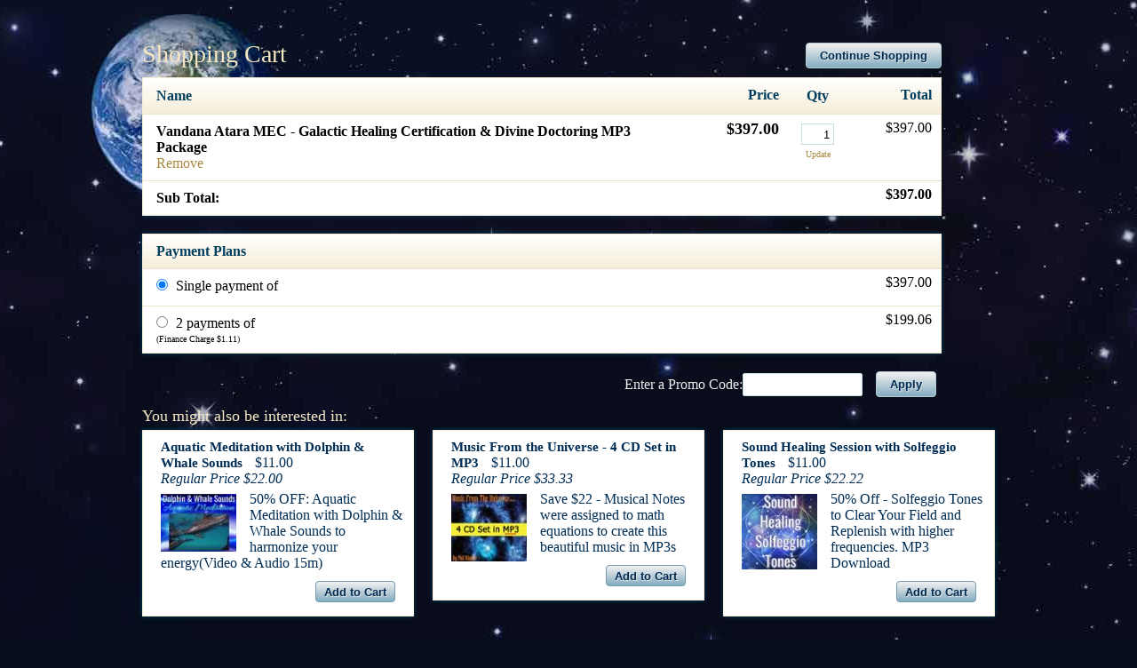

--- FILE ---
content_type: text/css;charset=UTF-8
request_url: https://reproguides.infusionsoft.app/css/ecomm/shoppingcart/cssSnippet.jsp?styleThemeId=109&cssToLoad=appearance
body_size: 1886
content:
/* Layout: One Column
Theme: Glow v.2

/*
@import url(https://fonts.googleapis.com/css?family=Vollkorn);
@import url(https://fonts.googleapis.com/css?family=Quicksand);
@font-face {
   
  
  
  font-family: 'BonvenoCFLight';
    src: url('https://goo.gl/9jh0mK');
    src: url('https://goo.gl/KHMeXk')
format('embedded-opentype'),
         url('https://goo.gl/qlnqjh')
format('woff'),
         url('https://goo.gl/aQ0Tcs')
format('truetype'),
         url('https://goo.gl/0z3qj1')
format('svg');
    font-weight: normal;
    font-style: normal;
}
@font-face {
    font-family: 'AlluraRegular';
    src: url('https://goo.gl/msDQxA');
    src: url('https://goo.gl/DBbup2')
format('embedded-opentype'),
         url('https://goo.gl/TTNBf2')
format('woff'),
         url('https://goo.gl/MeUxcm')
format('truetype'),
         url('https://goo.gl/EBL5xA')
format('svg');
    font-weight: normal;
    font-style: normal;

}

*/



body {
font: 14px/1.2  "Arial",?"Verdana",?"Tahoma",?"Tahoma",?sans-serif;?
color: #434648;
background-image: url('https://reproguides.files.keap.app/reproguides/reproguides-6a7f557b-538a-4085-83aa-69571279621a-v2');
background-position: top center;
background-repeat: no-repeat;
background-color: #060e1b;
}


/* NAVIGATION
===============================================================*/

#topNav a {
    color: #eee;
}

#topNav a:hover {
    color: #eee;
}

#nav {
    background-color: #b3e1e4;
    background-image: url(/resources/styledcart/images/glow/one-column/cart/glow-nav-bgr.png?b=1.70.0.183092-hf-202001161135);
    background-repeat: no-repeat;
}

#nav li a {
    color: #eee;
    font-weight: bold;
    background-image: url(/resources/styledcart/images/glow/one-column/cart/glow-nav-divider.png?b=1.70.0.183092-hf-202001161135);
    background-repeat: no-repeat;
    text-transform: uppercase;
}

#nav li a:hover {
    color: #acc8cd;
}

#nav a {
    text-decoration: none;
    color: #6c888a;
}

#nav a:hover {
    text-decoration: none;
    color: #6c888a;
}

/* CONTENT / PRODUCT
===============================================================*/

#customHomeProductGridTop img {
    /* Promo Banner on home page */
    -moz-box-shadow: 0 1px 5px #034c71;
    -webkit-box-shadow: 0 1px 5px #034c71;
    box-shadow: 0 1px 5px #034c71;
}

.subscriptionPrice {
    font-weight: bold;
}

#breadcrumbs a {
    color: #012d55;
}

#breadcrumbs {
    color: #cbd9df;
}

.price {
    /* Price shown on product details page */
    font-size: 18px;
    font-weight: bold;
}

.productOutOfStockBanner {
    background-color: rgba(211, 211, 211, 0.95);
    color: #fff;
    font-size: 30px;
    font-weight: bold;
}

.productName {
    /* Product name in product grid */
    color: #434648;
    font-size: 18px;
    font-weight: bold;
}

.priceBold {
    /* Product price in product grid */
    font-weight: bold;
}

#productGrid a {
    color: #59EE5;
}

.optionLabel {
    color: #eee;
}

.productOutOfStock {
    border-color: rgb(194, 194, 194);
    border-style: solid;
    border-width: 1px 0 1px 0;
    display: inline-block;
}

/* CART AND CHECKOUT
===============================================================*/

.cartDiscount {
    /* Discount shown in cart */
    color: #ff9146;
}

.cartProduct {
    /* Product name in cart */
    font-weight: bold;
}

.cartThumb {
    border: 1px solid #ddd;
}

.removeItem {
    /* Remove item link in cart */
    color: #333;
}

.discountedPrice {
    /* Slashed price in cart */
    text-decoration: line-through;
}

.financeCharge {
    font-size: 11px;
}

.search, .promoField {
    /* Text fields for search and promo code */
    font: 13px Merriweather, serif;
    color: #999;
    border: 1px solid #c6e1e3;
    border-radius: 2px;
    -moz-border-radius: 2px;
    -webkit-border-radius: 2px;
}

.checkout, .checkoutShort, .checkoutShortest, .checkoutBottom, .checkoutTop, .checkoutTopShort, .signinField, .signinTop, .signinBottom, .productQty, .qtyField {
    /* Form fields */
    border: 1px solid #c6e1e3;
}

.viewCart, .payPlan, .paymentInfo, .shippingInfo, .billingInfo, .shippingTable, .billingTable, .signinTable, .paymentMethodTable {
    /* Tables with transparent background */
    border: 1px solid #f6eeda;
    background-color: #fff;
    box-shadow: 0 0 5px #003e5d;
    -moz-box-shadow: 0 0 5px #003e5d;
    -webkit-box-shadow: 0 0 5px #003e5d;
}

.promoCode th {
    border-bottom: 1px solid #076390;
    border-top: 1px solid #e6ecef;
}

.promoCode td {
    color: #eee;
}

.tableHeaders {
    color: #f6e8c5;
}

.viewCart th, .viewCartShort th, .payPlan th, .summaryCart th, .shippingInfo th, .billingInfo th, .billingTable th, .shippingTable th, .paymentInfo th, .signinTable th, .paymentMethodTable th {
    /* Table headers */
    background-color: #f6eeda;
    filter: progid:DXImageTransform.Microsoft.gradient(startColorstr='#ffffff', endColorstr='#f6eeda');
    background: -webkit-gradient(linear, left top, left bottom, from(#fff), to(#f6eeda));
    background: -moz-linear-gradient(top, #fff, #f6eeda);
    background: linear-gradient(to bottom, #fff, #f6eeda);
    color: #003E5D;
    border-bottom: 1px solid #ebe3d0;
}

.viewCart td, .viewCartShort td, .payPlan td, .summaryCart td, .shippingInfo td, .billingInfo td, .paymentInfo td {
    /* Table cells */
    border-bottom: 1px solid #ebe3d0;
    background-color: #fff;
}

.tableSummary {
    background-color: #fff;
    font-weight: bold;
}

.subtotal {
    /* Table row that shows subtotal */
    background-color: #034f77;
    font-weight: bold;
}

#forgotPasswordWindow {
    border: 1px solid #034F77;
    background-image: url(/resources/styledcart/images/glow/one-column/cart/tablebgr.png?b=1.70.0.183092-hf-202001161135);
}

.forgotPasswordTable td {
    font: 14px/1.2 'Merriweather', serif;
    color: #eee;
}

.forgotPasswordTable input {
    border: 1px solid #c6e1e3;
    border-radius: 2px;
    -moz-border-radius: 2px;
    -webkit-border-radius: 2px;
}

/* UPSELLS
===============================================================*/

.upsell {
    border: 1px solid #f6eeda;
    background-color: #fff;
    box-shadow: 0 0 5px #003e5d;
    -moz-box-shadow: 0 0 5px #003e5d;
    -webkit-box-shadow: 0 0 5px #003e5d;
    color: #012d55;
}

.upsellRegPrice {
    font-style: italic;
}

/* TYPOGRAPHY
===============================================================*/

h1 {
    /* Used for product and page headers */
    font: normal 28px Merriweather, serif;
    color: #f6e8c5;
}

h2 {
    /* Used for product description header */
    font: normal 18px Merriweather, serif;
    color: #f6e8c5;
}

h3 {
    /* Used for product grid headline */
    font: normal 18px Merriweather, serif;
    color: #f6e8c5;
    border-bottom: 1px solid #095477;
    border-bottom: 1px solid rgba(0, 0, 0, .2);
}

h4 {
    font: normal 13px Merriweather, serif;
    color: #f5f1e4;
}

h5 {
    font-weight: normal;
    font-size: 13px;
}

.tableHeader {
    font: bold 13px Merriweather, serif;
    color: #012d55;
}

.smallHeader {
    font-size: 15px;
    font-weight: bold;
}

/* LINKS AND BUTTONS
===============================================================*/

a {
    color: #a98a40;
}

a:hover {
    color: #a98a40;
}

.searchButton, .continueButton, .cartButton, .codeButton, .formButton {
    background: -webkit-gradient( linear, left top, left bottom, color-stop(0.05, #eeeeee), color-stop(1, #83acc1));
    background: -moz-linear-gradient( center top, #eeeeee 5%, #83acc1 100%);
    background: linear-gradient( center top, #eeeeee 5%, #83acc1 100%);
    filter: progid:DXImageTransform.Microsoft.gradient(startColorstr='#eeeeee', endColorstr='#83acc1');
    background-color: #83acc1;
    border: 1px solid #b7ccd7;
    border-radius: 4px;
    -moz-border-radius: 4px;
    -webkit-border-radius: 4px;
    display: inline-block;
    color: #012d55;
    font: bold 13px/1.2 'Helvetica Neue', Helvetica, Arial, sans-serif;
    text-decoration: none;
    text-shadow: 1px 1px 0px #dddddd;
}

.searchButton:hover, .continueButton:hover, .cartButton:hover, .codeButton:hover, .formButton:hover {
    background: -webkit-gradient( linear, left top, left bottom, color-stop(0.05, #ffffff), color-stop(1, #83acc1));
    background: -moz-linear-gradient( center top, #ffffff 5%, #83acc1 100%);
    background: linear-gradient( center top, #ffffff 5%, #83acc1 100%);
    filter: progid:DXImageTransform.Microsoft.gradient(startColorstr='#ffffff', endColorstr='#83acc1');
    background-color: #83acc1;
    border: 1px solid #b7ccd7;
    border-radius: 4px;
    -moz-border-radius: 4px;
    -webkit-border-radius: 4px;
    display: inline-block;
    color: #012d55;
    font: bold 13px/1.2 'Helvetica Neue', Helvetica, Arial, sans-serif;
    text-decoration: none;
    text-shadow: 1px 1px 0px #dddddd;
}

.upsellButton {
    background: -webkit-gradient( linear, left top, left bottom, color-stop(0.05, #eeeeee), color-stop(1, #83acc1));
    background: -moz-linear-gradient( center top, #eeeeee 5%, #83acc1 100%);
    background: linear-gradient( center top, #eeeeee 5%, #83acc1 100%);
    filter: progid:DXImageTransform.Microsoft.gradient(startColorstr='#eeeeee', endColorstr='#83acc1');
    background-color: #83acc1;
    border: 1px solid #789caf;
    border-radius: 4px;
    -moz-border-radius: 4px;
    -webkit-border-radius: 4px;
    display: inline-block;
    color: #012d55;
    font: bold 13px/1.2 'Helvetica Neue', Helvetica, Arial, sans-serif;
    text-decoration: none;
    text-shadow: 1px 1px 0px #dddddd;
    -moz-box-shadow: 0 0 5px rgba(0, 0, 0, .1);
}

.upsellButton:hover {
    background: -webkit-gradient( linear, left top, left bottom, color-stop(0.05, #0189ce), color-stop(1, #076390));
    background: -moz-linear-gradient( center top, #ffffff 5%, #83acc1 100%);
    background: linear-gradient( center top, #ffffff 5%, #83acc1 100%);
    filter: progid:DXImageTransform.Microsoft.gradient(startColorstr='#0189ce', endColorstr='#076390');
    background-color: #0189ce;
    border: 1px solid #789caf;
    border-radius: 4px;
    -moz-border-radius: 4px;
    -webkit-border-radius: 4px;
    display: inline-block;
    color: #012d55;
    font: bold 13px/1.2 'Helvetica Neue', Helvetica, Arial, sans-serif;
    text-decoration: none;
    text-shadow: 1px 1px 0px #dddddd;
    -moz-box-shadow: 0 0 5px rgba(0, 0, 0, .1);
}

/* FOOTER
===============================================================*/

#footer {
    border-top: 1px solid #00314a;
    border-top: 1px solid rgba(0, 0, 0, .2);
    color: #d7e9f2;
}

/* MISC
===============================================================*/

.errorMessage {
    color: #d44;
    font-weight: bold;
}

/* PAYPAL SMARTBUTTON
============================================================*/

.checkoutPaypalSmartPaymentButtons {
    /* Container for the PayPal smart payment buttons */
    background-color: #fff;
}



--- FILE ---
content_type: text/css;charset=UTF-8
request_url: https://reproguides.infusionsoft.app/css/ecomm/shoppingcart/cssSnippet.jsp?styleThemeId=109&cssToLoad=layout
body_size: 3611
content:
/* Layout: One Column
Theme: Glow v.2

The following styles control the general layout of your store
===============================================================*/

* {
    margin: 0;
    padding: 0;
}

img, img a {
    border: 0 none;
}

#wrapper {
    /* Wraps around everything and sets the total width of the storefront */
    position: relative;
    width: 960px;
    margin: 0 auto;
    padding: 10px 10px 0 10px;
}

#wrapperCheckout {
    /* Wrapper with 25px top margin to compensate for missing topNav on checkout pages */
    position: relative;
    width: 960px;
    margin: 30px auto 0 auto;
    padding: 10px 10px 0 10px;
}

/* TOP NAVIGATION AND HEADER
===============================================================*/

#topNav {
    /* Contains View Cart link and search field */
    width: 960px;
    height: 25px;
    margin: 10px auto 5px auto;
    font-size: 12px;
}

#topNav ul {
    list-style: none;
    margin: 0;
    float: right;
}

#topNav li {
    padding-left: 30px;
    list-style-image: none;
    display: inline;
}

#header {
    /* The main header that contains your banner or logo */
    width: 960px;
    margin-bottom: 10px;
}

#nav {
    width: 960px;
    margin: 10px 0;
    overflow: hidden;
    height: 50px;
}

#nav ul {
    list-style: none;
    margin: 16px 0 12px 0;
}

#nav li {
    list-style-image: none;
    display: inline;
}

#nav li a {
    padding: 14px 40px 14px 40px;
}

#nav li a:hover {
    padding: 14px 40px 14px 40px;
}

.navHeader {
    margin: 30px 0 0 10px;
}

/* CONTENT / PRODUCT
===============================================================*/

#content {
    /* Content wrapper used on browsing pages */
    position: relative;
    width: 960px;
    margin: 30px auto 0 auto;
}

#contentWide {
    /* Content wrapper used on checkout pages */
    position: relative;
    width: 900px;
    margin: 35px 0 0 0;
}

#contentProductDetail {
    /* Content wrapper used on product details page */
    position: relative;
    width: 920px;
    margin: 30px auto 0 auto; !important;
    background-color: rgba(255, 255, 255, 0.1);
    -ms-filter: "progid:DXImageTransform.Microsoft.gradient(startColorstr=#22FFFFFF, endColorstr=#22FFFFFF)";
    border-radius: 2px;
    padding: 20px 20px 35px 20px;
    display: inline-block;
}

#promoBanner {
    /* Large banner on home page */
    margin-bottom: 20px;
}

#breadcrumbs {
    margin: 0 0 15px 0;
}

#breadcrumbs ul {
    list-style: none;
    margin: 0 -100px 3px 0;
}

#breadcrumbs li {
    padding-right: 10px;
    list-style-image: none;
    display: inline;
}

#breadcrumbs li:after {
    /* Symbol to be displayed between breadcrumbs */
    content: ">";
    margin-left: 10px;
}

#breadcrumbs li:last-child:after {
    /* Removes the > after last breadcrumb */
    content: "";
}

#productGrid a {
    text-decoration: none;
}

#productGrid a:hover {
    text-decoration: underline;
}

.productGridOneCol {
    /* Container for product image and description in product grid */
    position: relative;
    width: 460px;
    height: 250px;
    margin: 0 20px 40px 0;
    float: left;
}

.productGridOneCol img {
    margin: 0 20px 0 0;
    float: left;
}

.productName {
    /* Product name in product grid */
    margin: 5px 0 5px 0;
    padding: 0;
}

.price {
    /* Paragraph on product details page that contains product price */
    margin: 0 0 15px 0;
}

.productDescriptionShort {
    /* Paragraph on product details page that contains short product description */
    margin: 0;
    width: 560px;
}

.productImage {
    /* Image in the product grid */
    margin-bottom: 5px;
}

.productImage img {
    float: left;
}

.subscriptionPrice {
    /* Product/subscription price on product details page */
    margin: 0;
}

.productImgContainer {
    float: left;
    position: relative;
}

.productOutOfStockBanner {
    bottom: 0;
    height: 42px;
    left: 0;
    margin: auto;
    position: absolute;
    right: 0;
    text-align: center;
    text-transform: uppercase;
    top: 0;
}

.productQty {
    /* Product quantity field on product details page */
    padding: 4px 4px 4px 6px;
    height: 14px;
    width: 22px;
    display: block;
    text-align: right;
    margin-bottom: 5px;
}

#productDetails {
    /* Container on product details that wraps around everything from product name to add to cart button */
    overflow: hidden;
    padding: 0 20px 0 20px;
}

#productDescription {
    /* Contains the long product description on product details page */
    width: 100%;
    clear: both;
    padding: 20px 0 0 0;
}

.productDescriptionShort {
    /* Paragraph for short product description on product details page */
    margin: 0;
    width: 560px;
}

.productDescriptionFront {
    /* Paragraph for product description in product grid */
    margin: 7px 0 0 0;
    width: 450px;
}

#productDetails ul {
    margin: 15px 0 25px 0;
    width: 960px;
}

#productDetails li {
    list-style-type: none;
    width: 400px;
}

.productDrop {
    /* Dropdown list for product options */
    margin: 0;
}

.optionName {
    /* Label for product option dropdown */
    width: 60px;
    height: 20px;
    float: left;
}

table.productTable {
    margin: 20px 0 0 10px;
    padding: 4px;
}

.productTable td {
    padding: 4px;
}

td.bottom {
    vertical-align: bottom;
}

/* CART AND CHECKOUT
===============================================================*/

input {
    margin: 0 0 7px 0;
}

/* Cart contents
---------------------------------------------*/

.qtyField {
    /* Quantity field in cart */
    padding: 4px 4px 4px 6px;
    height: 14px;
    width: 25px;
    display: block;
    text-align: right;
    margin: 0 auto;
    margin-bottom: 5px;
}

.cartThumb {
    /* Product thumbnail image in cart */
    float: left;
    margin: 4px 0 8px 0;
}

.updateCart {
    /* Update cart text */
    font-size: 10px;
    text-align: center;
    display: block;
}

.updateCart a:link {
    /* Update cart link */
    text-decoration: none;
    text-align: center;
}

.paymentLabel {
    /* Payment form label */
    display: block;
}

.choosePlan {
    /* Class for radio buttons */
    margin-right: 5px;
}

.promoCode {
    /* Table that contains promo code field */
    width: 40%;
    border-collapse: collapse;
    margin-bottom: 10px;
    float: right
}

.promoCode td {
    height: 30px;
}

.promoCode td:first-child {
    text-align: right;
}

.shippingOptions {
    /* Radio buttons for shipping options */
    margin: 0 10px 3px 0;
}

.address, .editInfo, .shippingOptions, .cardInfo, .shipInfo {
    margin: 0 0 4px 0;
    display: block;
}

.billName, .billStreet, .billCity, .shipName, .shipStreet, .shipCity {
    margin: 0;
    display: block;
}

/* Form fields and labels
---------------------------------------------*/

.checkout {
    /* Form fields used in checkout forms */
    padding: 4px 4px 4px 6px;
    margin: 0;
    width: 200px;
}

.checkoutBottom {
    /* Provides bottom padding for last form field in a form */
    padding: 4px 4px 4px 6px;
    margin: 0 0 20px 0;
    width: 200px;
    height: 18px;
}

.checkoutTop {
    /* Provides top padding for first form field in a form */
    padding: 4px 4px 4px 6px;
    margin: 10px 0 0 0;
    width: 200px;
}

.checkoutTopShort {
    /* Provides top padding for short first form field in a form */
    padding: 4px 4px 4px 6px;
    margin: 10px 0 0 0;
    width: 125px;
    height: 18px;
}

.checkoutLabel {
    /* Checkout form label */
    padding: 0 0 -3px 0;
    margin: 0 0 -3px 0;
}

.checkoutShort, .search, .promoField {
    /* Smaller form field */
    padding: 4px;
    margin: 0;
    width: 125px;
}

.checkoutShortest {
    /* Even smaller form field */
    padding: 5px;
    margin: 0;
    width: 70px;
}

.addressTableInfo {
    margin-bottom: 20px;
    padding-left: 15px;
}

.signinField {
    /* Shorter form field for sign in table */
    padding: 4px 5px 4px 5px;
    margin: 0 0 6px 0;
    width: 150px;
    height: 18px;
}

.signinTop {
    /* Provides top padding for first form field in sign in form */
    padding: 4px 5px 4px 5px;
    margin: 19px 0 6px 0;
    width: 150px;
    height: 18px;
}

.signinBottom {
    /* Provides bottom margin for last text field in sign in form */
    padding: 4px 5px 4px 5px;
    margin: 0 0 15px 0;
    width: 150px;
    height: 18px;
}

.signinLabel {
    /* Text label used in sign in table */
    text-align: left;
    width: 150px;
    height: 30px;
}

.paymentIcon {
    margin: 0 7px -5px 4px;
}

/* Tables
---------------------------------------------*/

.viewCart {
    /* Table that contains content of shopping cart */
    width: 100%;
    border-collapse: collapse;
    margin-bottom: 20px;
}

.viewCart th, .viewCartShort th, .payPlan th, .summaryCart th, .shippingInfo th, .billingInfo th, .billingTable th, .shippingTable th, .paymentInfo th, .signinTable th, .paymentMethodTable th {
    padding: 10px 10px 10px 15px;
    text-align: left;
}

.viewCart td, .viewCartShort td, .payPlan td, .summaryCart td, .billingTable, .shippingInfo td, .billingInfo td, .paymentInfo td, .paymentMethodTable td {
    padding: 10px 10px 10px 15px;
    vertical-align: top;
}

.payPlan {
    /* Table on view cart page that contains available pay plans */
    width: 100%;
    border-collapse: collapse;
    margin-bottom: 20px;
    text-align: left;
}

.tableContainer {
    /* Wraps around cart table to make it stretch to 100% width when no payment plans are displayed */
    overflow: hidden;
}

.tableContainer>table {
    /* Sets cart table to 100% width when no payment plans are displayed */
    width: 100%;
}

.financeCharge {
    /* Comment in PayPlan table that displays the finance charge */
    font-size: 10px;
}

.billingTable {
    /* Table for entering billing address */
    width: 440px;
    border-collapse: collapse;
    margin: 0 20px 20px 0;
    text-align: left;
    float: left;
    clear: both;
}

.shippingTable {
    /* Table for entering shipping address */
    width: 440px;
    border-collapse: collapse;
    margin: 0px 0 20px 0;
    text-align: left;
    float: left;
}

.paymentMethodTable {
    /* Table for entering payment method */
    width: 100%;
    border-collapse: collapse;
    margin: 0 0 20px 0;
    text-align: left;
    float: right;
}

td.pay1 {
    /* First column in .paymentMethodTable */
    width: 220px;
    padding-bottom: 20px;
}

td.pay2 {
    /* First column in .paymentMethodTable */
    width: 231px;
    padding-bottom: 20px;
}

td.pay3 {
    /* First column in .paymentMethodTable */
    width: 162px;
    padding-bottom: 20px;
}

td.pay4 {
    /* First column in .paymentMethodTable */
    padding-bottom: 20px;
}

.signinTable {
    /* Table for signing in or registering new customer */
    width: 360px;
    border-collapse: collapse;
    margin: 0 0 120px 20px;
    text-align: left;
    float: left;
}

.shippingTable td, .billingTable td {
    border: none;
    padding: 3px 15px 3px 0;
    vertical-align: top;
}

th.rightAlign {
    text-align: right;
    vertical-align: top;
    padding: 10px 10px 0 0;
    width: 100px; /* Where is this used?? */
    height: 30px;
}

td.rightAlign {
    text-align: right;
    vertical-align: top;
    padding: 6px 10px 0 0;
    width: 100px; /* Where is this used?? */
    height: 30px;
}

th.rightAlignTop {
    text-align: right;
    vertical-align: top;
    padding: 20px 10px 0 0;
    width: 150px;
    height: 30px;
}

td.rightAlignTop {
    text-align: right;
    vertical-align: top;
    padding: 14px 10px 0 0;
    width: 150px;
    height: 30px;
}

td.rightAlignBottom {
    text-align: right;
    vertical-align: top;
    padding: 0 20px 20px 0;
    width: 100px;
}

td.leftAlign, th.leftAlign {
    text-align: left;
}

td.centerAlign, th.centerAlign {
    text-align: center;
}

td .rightCell {
    text-align: right;
}

.summaryCart {
    /* Table that contains content of shopping cart, displayed on summary page */
    width: 100%;
    border-collapse: collapse;
    margin-bottom: 20px;
    float: left;
}

.shippingInfo {
    /* Table on summary page that contains shipping info */
    width: 306px;
    border-collapse: collapse;
    text-align: left;
    margin: 0 21px 80px 0;
    float: left;
}

.billingInfo {
    /* Table on summary page that contains billing info */
    width: 306px;
    border-collapse: collapse;
    margin: 0 21px 80px 0;
    text-align: left;
    float: left;
}

.paymentInfo {
    /* Table on summary page that contains pay plan info and scheduled payments */
    width: 306px;
    border-collapse: collapse;
    margin: 0;
    text-align: left;
    float: right;
}

/* Containers
---------------------------------------------*/

#signinContainer {
    /* Contains sign in tables for exixting users / register new user */
    width: 760px;
    margin: 0 auto;
}

#summaryContainer {
    /* Container for all three summary boxes */
    width: 960px;
    clear: both;
}

.checkoutLinksTop {
    /* Container for 'Checkout' and 'Continue Shopping' buttons */
    height: 20px;
    margin: -17px 0 0;
    text-align: right;
    position: absolute;
    right: 0;
    top: 20px;
}

.checkoutLinks {
    /* Container for 'Checkout' and 'Continue Shopping' buttons */
    width: 300px;
    height: 30px;
    margin: 17px 20px 40px 0;
    text-align: right;
    float: right;
    clear: both;
}

.checkoutLinksBottom {
    /* Container for 'Checkout' and 'Continue Shopping' buttons */
    height: 30px;
    margin: 0 60px 20px;
    text-align: right;
    float: right;
}

#checkoutLinksSummary {
    /* Container for 'Checkout' and 'Continue Shopping' buttons on summary page */
    width: 300px;
    height: 30px;
    margin: 17px 0 30px 0;
    text-align: right;
    float: right;
    clear: both;
}


/* Forgot password
---------------------------------------------*/

#forgotPasswordWindow {
    /* Container for forgot password information */
    width: 400px;
    margin: 40px auto 0 auto;
    padding: 20px;
}

p.forgotPassword {
    /* Explanation in forgot password window */
    margin: 10px 0 0 0;
    padding: 0;
    font-size: 12px;
}

.forgotPasswordTable th {
    text-align: left;
    padding-left: 15px;
}

.forgotPasswordTable td {
    padding: 5px 10px 3px 15px;
}

.forgotPasswordTable input {
    /* Form fields in forgot password window */
    padding: 4px 4px 4px 6px;
    margin: 0 0 0 0;
    width: 160px;
    height: 28px;
}

/* UPSELLS
===============================================================*/

#upsellContainer {
    /* Contains all upsells */
    width: 981px;
    clear: both;
    margin: 20px 0 0 0;
    padding-bottom: 40px;
}

#upsellcontainer ul {
}

#upsellContainer li {
    display: inline;
    margin-right: 20px;
}

.upsell {
    /* Box that contains single upsell */
    width: 274px;
    padding: 10px 10px 15px 20px;
    float: left;
    margin: 0 21px 20px 0;
}

.upsellImage {
    float: left;
    margin: 3px 15px 0 0;
}

.upsellItem {
    font-size: 15px;
    font-weight: bold;
    margin-right: 10px;
}

.upsellAdd {
    /* Add to cart button for upsells */
    float: right;
    margin: 10px 15px 0 0;
}

.upsellRegPrice {
    margin: 0 0 5px 0;
}

/* TYPOGRAPHY
===============================================================*/

h1 {
    /* Used for product and page headers */
    margin: 0 0 10px 0;
}

h1 .shoppingCart {
    /* Headline used in shopping cart */
    height: 35px;
}

h2 {
    /* Used for product description header */
    margin: 0 0 5px 0;
}

h3 {
    /* Used for product grid headline */
    margin: 0 0 15px 0;
    padding-bottom: 3px;
}

h4 {
    margin: 20px 0 5px 0;
}

h5 {
    margin: 2px 0 5px 5px;
}

#upsellContainer h4 {
    margin: 0 0 5px 0;
}

.tableHeader {
    margin: 20px 0 5px 0;
    display: block;
}

p.homeLink {
    float: right;
    margin-bottom: 40px;
}

/* LINKS AND BUTTONS
===============================================================*/

a {
    text-decoration: none;
}

a:hover {
    text-decoration: underline;
}

.codeButton {
    padding: 6px 15px 6px 15px;
    margin: 0 0 0 15px;
    cursor: pointer;
}

.cartButton, .formButton {
    padding: 6px 15px 6px 15px;
    margin-top: 10px;
    cursor: pointer;
}

.continueButton {
    padding: 6px 15px 6px 15px;
    cursor: pointer;
}

.checkoutWithPayPalLink {
    cursor: pointer;
    display: inline-block;
}

.checkoutWithPayPalImg {
    display: block;
    margin: 0 0 -8px;
}

.payPalPayWithCardInstead, .creditCardPayWithPayPalInstead {
    cursor: pointer;
}

.newsButton {
    margin-left: 85px;
    padding: 6px 15px 6px 15px;
    cursor: pointer;
}

.searchButton {
    margin: 1px 0 0 5px;
    padding: 4px 9px 4px 9px;
    cursor: pointer;
}

.upsellButton {
    margin: 1px -5px 0 5px;
    padding: 4px 9px 3px 9px;
    cursor: pointer;
}

.buttonRight a:hover, .buttonLeft a:hover {
    text-decoration: none;
}

/* FOOTER
===============================================================*/

#footer {
    position: relative;
    margin-top: 40px;
    padding-top: 30px;
    width: 100%;
    height: 50px;
    text-align: center;
    clear: both;
}

/* HTML AREAS
===============================================================*/

#customCheckoutBottom {
    clear: both;
}

#customHomeProductGridTop {
    width: 740px;
    margin-bottom: 20px;
}

/* MISC
===============================================================*/

.payPalImage {
    margin: 0 0 -5px 0;
}

p.successMessage {
    margin: 20px 0 20px 0;
}

.payPalPaymentInfoImage {
    margin: 10px 0 0 0;
}

.payPalPaymentInfoMessage {
    width: 440px;
}

/* PAYPAL LIGHTBOX
===============================================================*/

.payPalLightboxIcon {
    float: right;
    padding: 20px;
}

.payPalMessage {
    padding: 55px 30px 0;
}

.closePayPalLightbox {
    margin-right: 30px;
    margin-top: 50px;
    float: right;
}

.payPalGo {
    -moz-border-bottom-colors: none;
    -moz-border-left-colors: none;
    -moz-border-right-colors: none;
    -moz-border-top-colors: none;
    background: url("https://www.paypalobjects.com/en_US/i/pui/core/btn_bg_sprite.gif") repeat-x scroll left 17.5% #FFA822;
    border-color: #D5BD98 #935E0D #935E0D #D5BD98;
    border-image: none;
    border-style: solid;
    border-width: 1px;
    cursor: pointer;
    font-size: 14px;
    margin-left: 30px;
    margin-top: 10px;
    padding: 1px;
}

/* PAYPAL SMARTBUTTON
============================================================*/

.checkoutButtonList {
    /* Container for the checkout links and PayPal smart payment buttons, if the smart payment buttons are present */
    float: right;
    clear: both;
    margin-top: 10px;
}

.checkoutPaypalSmartPaymentButtons {
    /* Container for the PayPal smart payment buttons */
    margin: 0 60px 10px;
    float: right;
    clear: both;
    padding: 10px;
}

.payPalOption td {
    /* PayPal option in the Payment Information */
    width: 220px;
}

.payPalOption td div {
    /* Container for the PayPal smart payment buttons in the PayPal option in the Payment Information */
    clear: both;
    float: left;
}



--- FILE ---
content_type: text/css;charset=UTF-8
request_url: https://reproguides.infusionsoft.app/resources/component/selectenhanced/selectenhanced.css?b=1.70.0.891957-hf-202601201743
body_size: 133
content:
.preventSelect{-webkit-touch-callout:none;-webkit-user-select:none;-moz-user-select:none;user-select:none}.preventSelect .enhancedSelectOptionContent{width:100%}.enhancedSelectOptionContent{padding-left:2px;text-overflow:ellipsis;white-space:nowrap;overflow:hidden}.selectEnhanced{display:inline-block;vertical-align:top;position:relative;cursor:pointer;color:#777}.enhancedSelectBtnDefault{border:1px solid #cdcdd1;border-radius:8px;background-clip:padding-box;background-color:#fff}.enhancedSelectBtnActive{border:1px solid #bbb;border-radius:3px 3px 0 0;background-clip:padding-box;background-color:#fff}.enhancedSelectBtnDisabled{opacity:.45}.enhancedSelectBtn>a{display:block;color:#333;text-decoration:none;font-size:12px;line-height:15.99px;padding:0 6px 0}.enhancedSelectBtn>a:active,.enhancedSelectBtn>a:focus{outline:0}.enhancedSelectBtnLabel{display:inline-block;padding-left:5px;color:#333;text-decoration:none;font-size:12px;font-weight:300}.enhancedSelectBtnLabel.default-option{color:#999}.enhancedSelectBtn>a>.enhancedSelectBtnLabel{float:left;display:block;overflow:hidden}.enhancedSelectDropMenu{display:none;position:absolute;overflow:auto;z-index:2;top:30px;padding:4px 0;border:1px solid #bbb;border-radius:0 0 5px 5px;background-clip:padding-box;background-color:#fff;box-shadow:0 2px 4px rgba(0,0,0,.1);margin:2px 0 0 0}.enhancedSelectDropMenu>ul{list-style:none;list-style-image:none;margin:0;padding:0;font-size:12px}.enhancedSelectDropMenu>ul>li>a{padding:6px 2px 0;color:#333;text-decoration:none;display:block;line-height:14px;text-align:left}.enhancedSelectDropMenu>ul>li>a>span{padding-left:10px;display:block}.enhancedSelectBtnArrow{display:block;width:12px;height:12px;background-image:url(/slices/chevron-down.png?b=1.70.0.891957-hf-202601201743);background-size:7px;background-position:2px 1px;background-repeat:no-repeat;overflow:hidden;float:right;margin-right:7px}.enhancedSelectOptionCategory{font-weight:700;margin-top:10px;margin-bottom:10px;padding-left:10px}.enhancedSelectOption{padding:5px;cursor:pointer;line-height:15px;font-weight:400}.enhancedSelectOptionIndented{padding-left:20px}.enhancedSelectOption:active,.enhancedSelectOption:focus,.enhancedSelectOption:hover{background-color:#444;color:#fff;outline:0}.enhancedSelectOptionLabel{padding-left:5px;vertical-align:middle;display:inline-block}.enhancedSelectMessage{padding-top:5px;font-size:11px;font-style:italic;height:12px}

--- FILE ---
content_type: text/javascript;charset=UTF-8
request_url: https://reproguides.infusionsoft.app/resources/ecomm/paypal/paypal.js?b=1.70.0.891957-hf-202601201743
body_size: -351
content:
Infusion("Ecomm.PayPal",function(){var s,e=Infusion.Ecomm.PayPal;e.loadPayPalSmartButtons=function(e,r,t,n,a){s=a;t={onApprove:t,style:{layout:"vertical",size:"responsive",shape:"rect",color:"gold"}};var c=document.getElementById("payPalScriptId"),l="&vault=true";a?(t.createBillingAgreement=n,-1!=c.src.indexOf(l)?c.src=c.src:c.src=c.src+"&vault=true"):(-1!=c.src.indexOf(l)?c.src=c.src.replace("&vault=true",""):c.src=c.src,t.createOrder=r);paypal.Buttons(t).render(e)},e.usingBillingAgreement=function(){return s}});